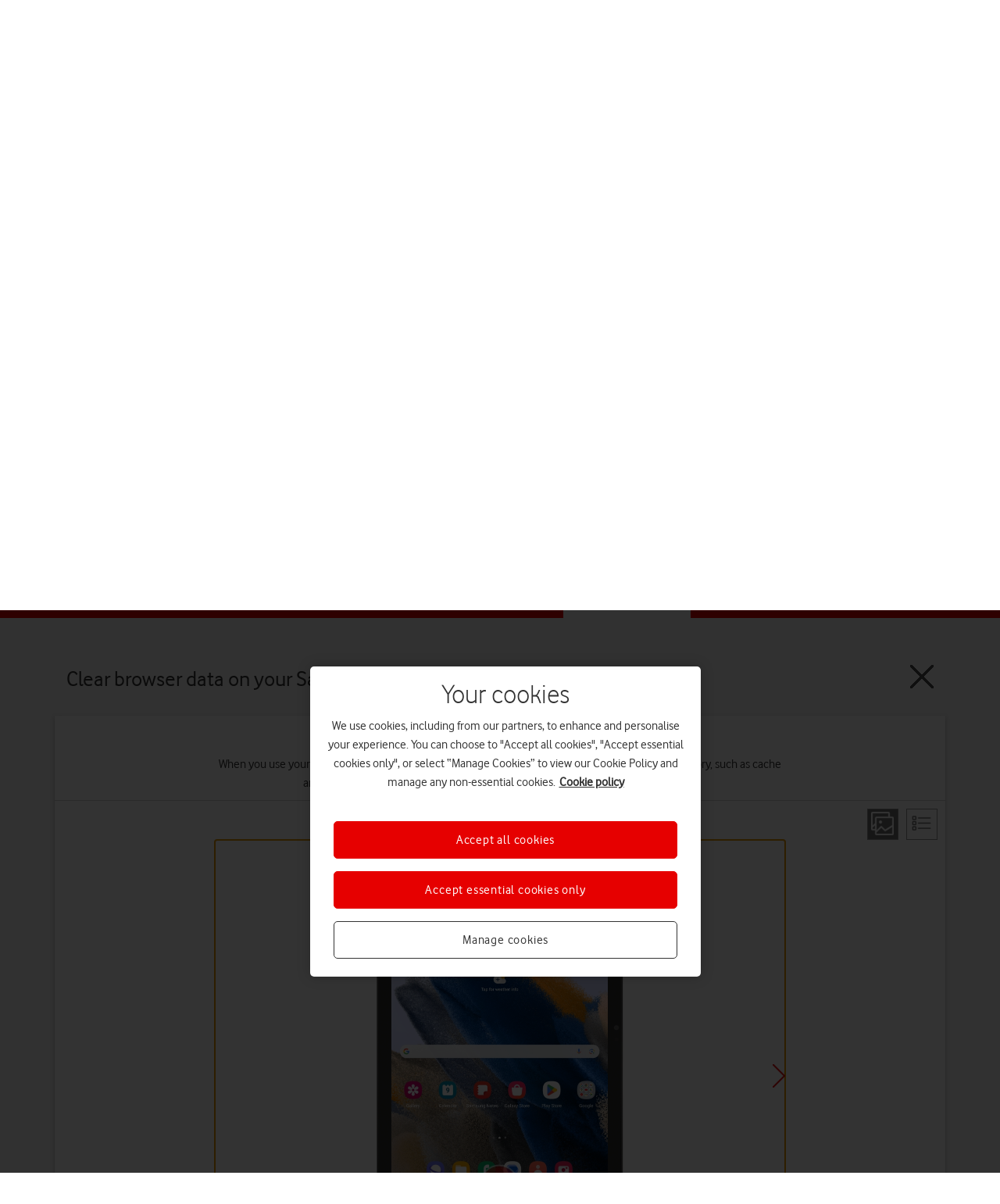

--- FILE ---
content_type: application/x-javascript;charset=utf-8
request_url: https://smetrics.vodafone.co.uk/id?d_visid_ver=4.3.0&d_fieldgroup=A&mcorgid=BB2A12535131457C0A490D45%40AdobeOrg&mid=76594192619249949934824004850645682634&ts=1768668079874
body_size: -42
content:
{"mid":"76594192619249949934824004850645682634"}